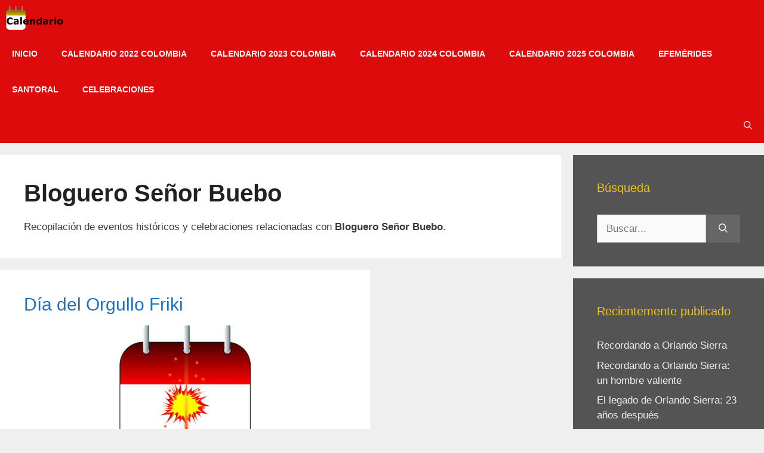

--- FILE ---
content_type: text/html; charset=UTF-8
request_url: https://calendario.website/tag/bloguero-senor-buebo/
body_size: 17497
content:
<!DOCTYPE html>
<html lang="es">
<head><style>img.lazy{min-height:1px}</style><link href="https://calendario.website/wp-content/plugins/w3-total-cache/pub/js/lazyload.min.js" as="script">
	<meta charset="UTF-8">
	<meta name='robots' content='index, follow, max-image-preview:large, max-snippet:-1, max-video-preview:-1' />
	<style>img:is([sizes="auto" i], [sizes^="auto," i]) { contain-intrinsic-size: 3000px 1500px }</style>
	<link rel="preload" href="https://calendario.website/wp-content/uploads/2020/04/Calendario.png" as="image"><link rel="preload" href="https://calendario.website/wp-content/uploads/2018/12/calendar.css?ver=20180829" as="style"><link rel="preload" href="https://www.googletagmanager.com/gtag/js?id=UA-5477010-9" as="script"><link rel="preload" href="https://calendario.website/wp-includes/js/jquery/jquery.min.js?ver=3.7.1" as="script"><meta name="viewport" content="width=device-width, initial-scale=1">
	<!-- This site is optimized with the Yoast SEO plugin v25.4 - https://yoast.com/wordpress/plugins/seo/ -->
	<title>Bloguero Señor Buebo archivos - Calendario 2️⃣0️⃣2️⃣➊</title>
	<link rel="canonical" href="https://calendario.website/tag/bloguero-senor-buebo/" />
	<meta property="og:locale" content="es_ES" />
	<meta property="og:type" content="article" />
	<meta property="og:title" content="Bloguero Señor Buebo archivos - Calendario 2️⃣0️⃣2️⃣➊" />
	<meta property="og:description" content="Recopilación de eventos históricos y celebraciones relacionadas con Bloguero Señor Buebo." />
	<meta property="og:url" content="https://calendario.website/tag/bloguero-senor-buebo/" />
	<meta property="og:site_name" content="Calendario" />
	<meta name="twitter:card" content="summary_large_image" />
	<meta name="twitter:site" content="@CalendarioWebs" />
	<!-- / Yoast SEO plugin. -->


<link rel="alternate" type="application/rss+xml" title="Calendario &raquo; Feed" href="https://calendario.website/feed/" />
<link rel="alternate" type="application/rss+xml" title="Calendario &raquo; Feed de los comentarios" href="https://calendario.website/comments/feed/" />
<link rel="alternate" type="application/rss+xml" title="Calendario &raquo; Etiqueta Bloguero Señor Buebo del feed" href="https://calendario.website/tag/bloguero-senor-buebo/feed/" />
		<!-- This site uses the Google Analytics by ExactMetrics plugin v8.6.2 - Using Analytics tracking - https://www.exactmetrics.com/ -->
		<!-- Nota: ExactMetrics no está actualmente configurado en este sitio. El dueño del sitio necesita identificarse usando su cuenta de Google Analytics en el panel de ajustes de ExactMetrics. -->
					<!-- No tracking code set -->
				<!-- / Google Analytics by ExactMetrics -->
		<script type="5b545432338acdb4c2c91889-text/javascript">
window._wpemojiSettings = {"baseUrl":"https:\/\/s.w.org\/images\/core\/emoji\/16.0.1\/72x72\/","ext":".png","svgUrl":"https:\/\/s.w.org\/images\/core\/emoji\/16.0.1\/svg\/","svgExt":".svg","source":{"concatemoji":"https:\/\/calendario.website\/wp-includes\/js\/wp-emoji-release.min.js?ver=6.8.3"}};
/*! This file is auto-generated */
!function(s,n){var o,i,e;function c(e){try{var t={supportTests:e,timestamp:(new Date).valueOf()};sessionStorage.setItem(o,JSON.stringify(t))}catch(e){}}function p(e,t,n){e.clearRect(0,0,e.canvas.width,e.canvas.height),e.fillText(t,0,0);var t=new Uint32Array(e.getImageData(0,0,e.canvas.width,e.canvas.height).data),a=(e.clearRect(0,0,e.canvas.width,e.canvas.height),e.fillText(n,0,0),new Uint32Array(e.getImageData(0,0,e.canvas.width,e.canvas.height).data));return t.every(function(e,t){return e===a[t]})}function u(e,t){e.clearRect(0,0,e.canvas.width,e.canvas.height),e.fillText(t,0,0);for(var n=e.getImageData(16,16,1,1),a=0;a<n.data.length;a++)if(0!==n.data[a])return!1;return!0}function f(e,t,n,a){switch(t){case"flag":return n(e,"\ud83c\udff3\ufe0f\u200d\u26a7\ufe0f","\ud83c\udff3\ufe0f\u200b\u26a7\ufe0f")?!1:!n(e,"\ud83c\udde8\ud83c\uddf6","\ud83c\udde8\u200b\ud83c\uddf6")&&!n(e,"\ud83c\udff4\udb40\udc67\udb40\udc62\udb40\udc65\udb40\udc6e\udb40\udc67\udb40\udc7f","\ud83c\udff4\u200b\udb40\udc67\u200b\udb40\udc62\u200b\udb40\udc65\u200b\udb40\udc6e\u200b\udb40\udc67\u200b\udb40\udc7f");case"emoji":return!a(e,"\ud83e\udedf")}return!1}function g(e,t,n,a){var r="undefined"!=typeof WorkerGlobalScope&&self instanceof WorkerGlobalScope?new OffscreenCanvas(300,150):s.createElement("canvas"),o=r.getContext("2d",{willReadFrequently:!0}),i=(o.textBaseline="top",o.font="600 32px Arial",{});return e.forEach(function(e){i[e]=t(o,e,n,a)}),i}function t(e){var t=s.createElement("script");t.src=e,t.defer=!0,s.head.appendChild(t)}"undefined"!=typeof Promise&&(o="wpEmojiSettingsSupports",i=["flag","emoji"],n.supports={everything:!0,everythingExceptFlag:!0},e=new Promise(function(e){s.addEventListener("DOMContentLoaded",e,{once:!0})}),new Promise(function(t){var n=function(){try{var e=JSON.parse(sessionStorage.getItem(o));if("object"==typeof e&&"number"==typeof e.timestamp&&(new Date).valueOf()<e.timestamp+604800&&"object"==typeof e.supportTests)return e.supportTests}catch(e){}return null}();if(!n){if("undefined"!=typeof Worker&&"undefined"!=typeof OffscreenCanvas&&"undefined"!=typeof URL&&URL.createObjectURL&&"undefined"!=typeof Blob)try{var e="postMessage("+g.toString()+"("+[JSON.stringify(i),f.toString(),p.toString(),u.toString()].join(",")+"));",a=new Blob([e],{type:"text/javascript"}),r=new Worker(URL.createObjectURL(a),{name:"wpTestEmojiSupports"});return void(r.onmessage=function(e){c(n=e.data),r.terminate(),t(n)})}catch(e){}c(n=g(i,f,p,u))}t(n)}).then(function(e){for(var t in e)n.supports[t]=e[t],n.supports.everything=n.supports.everything&&n.supports[t],"flag"!==t&&(n.supports.everythingExceptFlag=n.supports.everythingExceptFlag&&n.supports[t]);n.supports.everythingExceptFlag=n.supports.everythingExceptFlag&&!n.supports.flag,n.DOMReady=!1,n.readyCallback=function(){n.DOMReady=!0}}).then(function(){return e}).then(function(){var e;n.supports.everything||(n.readyCallback(),(e=n.source||{}).concatemoji?t(e.concatemoji):e.wpemoji&&e.twemoji&&(t(e.twemoji),t(e.wpemoji)))}))}((window,document),window._wpemojiSettings);
</script>
<style id='wp-emoji-styles-inline-css'>

	img.wp-smiley, img.emoji {
		display: inline !important;
		border: none !important;
		box-shadow: none !important;
		height: 1em !important;
		width: 1em !important;
		margin: 0 0.07em !important;
		vertical-align: -0.1em !important;
		background: none !important;
		padding: 0 !important;
	}
</style>
<link rel="stylesheet" href="https://calendario.website/wp-content/cache/minify/a5ff7.css" media="all" />

<style id='classic-theme-styles-inline-css'>
/*! This file is auto-generated */
.wp-block-button__link{color:#fff;background-color:#32373c;border-radius:9999px;box-shadow:none;text-decoration:none;padding:calc(.667em + 2px) calc(1.333em + 2px);font-size:1.125em}.wp-block-file__button{background:#32373c;color:#fff;text-decoration:none}
</style>
<style id='global-styles-inline-css'>
:root{--wp--preset--aspect-ratio--square: 1;--wp--preset--aspect-ratio--4-3: 4/3;--wp--preset--aspect-ratio--3-4: 3/4;--wp--preset--aspect-ratio--3-2: 3/2;--wp--preset--aspect-ratio--2-3: 2/3;--wp--preset--aspect-ratio--16-9: 16/9;--wp--preset--aspect-ratio--9-16: 9/16;--wp--preset--color--black: #000000;--wp--preset--color--cyan-bluish-gray: #abb8c3;--wp--preset--color--white: #ffffff;--wp--preset--color--pale-pink: #f78da7;--wp--preset--color--vivid-red: #cf2e2e;--wp--preset--color--luminous-vivid-orange: #ff6900;--wp--preset--color--luminous-vivid-amber: #fcb900;--wp--preset--color--light-green-cyan: #7bdcb5;--wp--preset--color--vivid-green-cyan: #00d084;--wp--preset--color--pale-cyan-blue: #8ed1fc;--wp--preset--color--vivid-cyan-blue: #0693e3;--wp--preset--color--vivid-purple: #9b51e0;--wp--preset--color--contrast: var(--contrast);--wp--preset--color--contrast-2: var(--contrast-2);--wp--preset--color--contrast-3: var(--contrast-3);--wp--preset--color--base: var(--base);--wp--preset--color--base-2: var(--base-2);--wp--preset--color--base-3: var(--base-3);--wp--preset--color--accent: var(--accent);--wp--preset--gradient--vivid-cyan-blue-to-vivid-purple: linear-gradient(135deg,rgba(6,147,227,1) 0%,rgb(155,81,224) 100%);--wp--preset--gradient--light-green-cyan-to-vivid-green-cyan: linear-gradient(135deg,rgb(122,220,180) 0%,rgb(0,208,130) 100%);--wp--preset--gradient--luminous-vivid-amber-to-luminous-vivid-orange: linear-gradient(135deg,rgba(252,185,0,1) 0%,rgba(255,105,0,1) 100%);--wp--preset--gradient--luminous-vivid-orange-to-vivid-red: linear-gradient(135deg,rgba(255,105,0,1) 0%,rgb(207,46,46) 100%);--wp--preset--gradient--very-light-gray-to-cyan-bluish-gray: linear-gradient(135deg,rgb(238,238,238) 0%,rgb(169,184,195) 100%);--wp--preset--gradient--cool-to-warm-spectrum: linear-gradient(135deg,rgb(74,234,220) 0%,rgb(151,120,209) 20%,rgb(207,42,186) 40%,rgb(238,44,130) 60%,rgb(251,105,98) 80%,rgb(254,248,76) 100%);--wp--preset--gradient--blush-light-purple: linear-gradient(135deg,rgb(255,206,236) 0%,rgb(152,150,240) 100%);--wp--preset--gradient--blush-bordeaux: linear-gradient(135deg,rgb(254,205,165) 0%,rgb(254,45,45) 50%,rgb(107,0,62) 100%);--wp--preset--gradient--luminous-dusk: linear-gradient(135deg,rgb(255,203,112) 0%,rgb(199,81,192) 50%,rgb(65,88,208) 100%);--wp--preset--gradient--pale-ocean: linear-gradient(135deg,rgb(255,245,203) 0%,rgb(182,227,212) 50%,rgb(51,167,181) 100%);--wp--preset--gradient--electric-grass: linear-gradient(135deg,rgb(202,248,128) 0%,rgb(113,206,126) 100%);--wp--preset--gradient--midnight: linear-gradient(135deg,rgb(2,3,129) 0%,rgb(40,116,252) 100%);--wp--preset--font-size--small: 13px;--wp--preset--font-size--medium: 20px;--wp--preset--font-size--large: 36px;--wp--preset--font-size--x-large: 42px;--wp--preset--spacing--20: 0.44rem;--wp--preset--spacing--30: 0.67rem;--wp--preset--spacing--40: 1rem;--wp--preset--spacing--50: 1.5rem;--wp--preset--spacing--60: 2.25rem;--wp--preset--spacing--70: 3.38rem;--wp--preset--spacing--80: 5.06rem;--wp--preset--shadow--natural: 6px 6px 9px rgba(0, 0, 0, 0.2);--wp--preset--shadow--deep: 12px 12px 50px rgba(0, 0, 0, 0.4);--wp--preset--shadow--sharp: 6px 6px 0px rgba(0, 0, 0, 0.2);--wp--preset--shadow--outlined: 6px 6px 0px -3px rgba(255, 255, 255, 1), 6px 6px rgba(0, 0, 0, 1);--wp--preset--shadow--crisp: 6px 6px 0px rgba(0, 0, 0, 1);}:where(.is-layout-flex){gap: 0.5em;}:where(.is-layout-grid){gap: 0.5em;}body .is-layout-flex{display: flex;}.is-layout-flex{flex-wrap: wrap;align-items: center;}.is-layout-flex > :is(*, div){margin: 0;}body .is-layout-grid{display: grid;}.is-layout-grid > :is(*, div){margin: 0;}:where(.wp-block-columns.is-layout-flex){gap: 2em;}:where(.wp-block-columns.is-layout-grid){gap: 2em;}:where(.wp-block-post-template.is-layout-flex){gap: 1.25em;}:where(.wp-block-post-template.is-layout-grid){gap: 1.25em;}.has-black-color{color: var(--wp--preset--color--black) !important;}.has-cyan-bluish-gray-color{color: var(--wp--preset--color--cyan-bluish-gray) !important;}.has-white-color{color: var(--wp--preset--color--white) !important;}.has-pale-pink-color{color: var(--wp--preset--color--pale-pink) !important;}.has-vivid-red-color{color: var(--wp--preset--color--vivid-red) !important;}.has-luminous-vivid-orange-color{color: var(--wp--preset--color--luminous-vivid-orange) !important;}.has-luminous-vivid-amber-color{color: var(--wp--preset--color--luminous-vivid-amber) !important;}.has-light-green-cyan-color{color: var(--wp--preset--color--light-green-cyan) !important;}.has-vivid-green-cyan-color{color: var(--wp--preset--color--vivid-green-cyan) !important;}.has-pale-cyan-blue-color{color: var(--wp--preset--color--pale-cyan-blue) !important;}.has-vivid-cyan-blue-color{color: var(--wp--preset--color--vivid-cyan-blue) !important;}.has-vivid-purple-color{color: var(--wp--preset--color--vivid-purple) !important;}.has-black-background-color{background-color: var(--wp--preset--color--black) !important;}.has-cyan-bluish-gray-background-color{background-color: var(--wp--preset--color--cyan-bluish-gray) !important;}.has-white-background-color{background-color: var(--wp--preset--color--white) !important;}.has-pale-pink-background-color{background-color: var(--wp--preset--color--pale-pink) !important;}.has-vivid-red-background-color{background-color: var(--wp--preset--color--vivid-red) !important;}.has-luminous-vivid-orange-background-color{background-color: var(--wp--preset--color--luminous-vivid-orange) !important;}.has-luminous-vivid-amber-background-color{background-color: var(--wp--preset--color--luminous-vivid-amber) !important;}.has-light-green-cyan-background-color{background-color: var(--wp--preset--color--light-green-cyan) !important;}.has-vivid-green-cyan-background-color{background-color: var(--wp--preset--color--vivid-green-cyan) !important;}.has-pale-cyan-blue-background-color{background-color: var(--wp--preset--color--pale-cyan-blue) !important;}.has-vivid-cyan-blue-background-color{background-color: var(--wp--preset--color--vivid-cyan-blue) !important;}.has-vivid-purple-background-color{background-color: var(--wp--preset--color--vivid-purple) !important;}.has-black-border-color{border-color: var(--wp--preset--color--black) !important;}.has-cyan-bluish-gray-border-color{border-color: var(--wp--preset--color--cyan-bluish-gray) !important;}.has-white-border-color{border-color: var(--wp--preset--color--white) !important;}.has-pale-pink-border-color{border-color: var(--wp--preset--color--pale-pink) !important;}.has-vivid-red-border-color{border-color: var(--wp--preset--color--vivid-red) !important;}.has-luminous-vivid-orange-border-color{border-color: var(--wp--preset--color--luminous-vivid-orange) !important;}.has-luminous-vivid-amber-border-color{border-color: var(--wp--preset--color--luminous-vivid-amber) !important;}.has-light-green-cyan-border-color{border-color: var(--wp--preset--color--light-green-cyan) !important;}.has-vivid-green-cyan-border-color{border-color: var(--wp--preset--color--vivid-green-cyan) !important;}.has-pale-cyan-blue-border-color{border-color: var(--wp--preset--color--pale-cyan-blue) !important;}.has-vivid-cyan-blue-border-color{border-color: var(--wp--preset--color--vivid-cyan-blue) !important;}.has-vivid-purple-border-color{border-color: var(--wp--preset--color--vivid-purple) !important;}.has-vivid-cyan-blue-to-vivid-purple-gradient-background{background: var(--wp--preset--gradient--vivid-cyan-blue-to-vivid-purple) !important;}.has-light-green-cyan-to-vivid-green-cyan-gradient-background{background: var(--wp--preset--gradient--light-green-cyan-to-vivid-green-cyan) !important;}.has-luminous-vivid-amber-to-luminous-vivid-orange-gradient-background{background: var(--wp--preset--gradient--luminous-vivid-amber-to-luminous-vivid-orange) !important;}.has-luminous-vivid-orange-to-vivid-red-gradient-background{background: var(--wp--preset--gradient--luminous-vivid-orange-to-vivid-red) !important;}.has-very-light-gray-to-cyan-bluish-gray-gradient-background{background: var(--wp--preset--gradient--very-light-gray-to-cyan-bluish-gray) !important;}.has-cool-to-warm-spectrum-gradient-background{background: var(--wp--preset--gradient--cool-to-warm-spectrum) !important;}.has-blush-light-purple-gradient-background{background: var(--wp--preset--gradient--blush-light-purple) !important;}.has-blush-bordeaux-gradient-background{background: var(--wp--preset--gradient--blush-bordeaux) !important;}.has-luminous-dusk-gradient-background{background: var(--wp--preset--gradient--luminous-dusk) !important;}.has-pale-ocean-gradient-background{background: var(--wp--preset--gradient--pale-ocean) !important;}.has-electric-grass-gradient-background{background: var(--wp--preset--gradient--electric-grass) !important;}.has-midnight-gradient-background{background: var(--wp--preset--gradient--midnight) !important;}.has-small-font-size{font-size: var(--wp--preset--font-size--small) !important;}.has-medium-font-size{font-size: var(--wp--preset--font-size--medium) !important;}.has-large-font-size{font-size: var(--wp--preset--font-size--large) !important;}.has-x-large-font-size{font-size: var(--wp--preset--font-size--x-large) !important;}
:where(.wp-block-post-template.is-layout-flex){gap: 1.25em;}:where(.wp-block-post-template.is-layout-grid){gap: 1.25em;}
:where(.wp-block-columns.is-layout-flex){gap: 2em;}:where(.wp-block-columns.is-layout-grid){gap: 2em;}
:root :where(.wp-block-pullquote){font-size: 1.5em;line-height: 1.6;}
</style>
<style id='criticalcss-post_tag-inline-css'>
img.lazy{min-height:1px}:root{--wp--preset--font-size--normal:16px;--wp--preset--font-size--huge:42px;--contrast:#222222;--contrast-2:#575760;--contrast-3:#b2b2be;--base:#f0f0f0;--base-2:#f7f8f9;--base-3:#ffffff;--accent:#1e73be}body{--wp--preset--color--black:#000000;--wp--preset--color--cyan-bluish-gray:#abb8c3;--wp--preset--color--white:#ffffff;--wp--preset--color--pale-pink:#f78da7;--wp--preset--color--vivid-red:#cf2e2e;--wp--preset--color--luminous-vivid-orange:#ff6900;--wp--preset--color--luminous-vivid-amber:#fcb900;--wp--preset--color--light-green-cyan:#7bdcb5;--wp--preset--color--vivid-green-cyan:#00d084;--wp--preset--color--pale-cyan-blue:#8ed1fc;--wp--preset--color--vivid-cyan-blue:#0693e3;--wp--preset--color--vivid-purple:#9b51e0;--wp--preset--color--contrast:var(--contrast);--wp--preset--color--contrast-2:var(--contrast-2);--wp--preset--color--contrast-3:var(--contrast-3);--wp--preset--color--base:var(--base);--wp--preset--color--base-2:var(--base-2);--wp--preset--color--base-3:var(--base-3);--wp--preset--color--accent:var(--accent);--wp--preset--gradient--vivid-cyan-blue-to-vivid-purple:linear-gradient(135deg,rgba(6,147,227,1) 0%,rgb(155,81,224) 100%);--wp--preset--gradient--light-green-cyan-to-vivid-green-cyan:linear-gradient(135deg,rgb(122,220,180) 0%,rgb(0,208,130) 100%);--wp--preset--gradient--luminous-vivid-amber-to-luminous-vivid-orange:linear-gradient(135deg,rgba(252,185,0,1) 0%,rgba(255,105,0,1) 100%);--wp--preset--gradient--luminous-vivid-orange-to-vivid-red:linear-gradient(135deg,rgba(255,105,0,1) 0%,rgb(207,46,46) 100%);--wp--preset--gradient--very-light-gray-to-cyan-bluish-gray:linear-gradient(135deg,rgb(238,238,238) 0%,rgb(169,184,195) 100%);--wp--preset--gradient--cool-to-warm-spectrum:linear-gradient(135deg,rgb(74,234,220) 0%,rgb(151,120,209) 20%,rgb(207,42,186) 40%,rgb(238,44,130) 60%,rgb(251,105,98) 80%,rgb(254,248,76) 100%);--wp--preset--gradient--blush-light-purple:linear-gradient(135deg,rgb(255,206,236) 0%,rgb(152,150,240) 100%);--wp--preset--gradient--blush-bordeaux:linear-gradient(135deg,rgb(254,205,165) 0%,rgb(254,45,45) 50%,rgb(107,0,62) 100%);--wp--preset--gradient--luminous-dusk:linear-gradient(135deg,rgb(255,203,112) 0%,rgb(199,81,192) 50%,rgb(65,88,208) 100%);--wp--preset--gradient--pale-ocean:linear-gradient(135deg,rgb(255,245,203) 0%,rgb(182,227,212) 50%,rgb(51,167,181) 100%);--wp--preset--gradient--electric-grass:linear-gradient(135deg,rgb(202,248,128) 0%,rgb(113,206,126) 100%);--wp--preset--gradient--midnight:linear-gradient(135deg,rgb(2,3,129) 0%,rgb(40,116,252) 100%);--wp--preset--duotone--dark-grayscale:url('#wp-duotone-dark-grayscale');--wp--preset--duotone--grayscale:url('#wp-duotone-grayscale');--wp--preset--duotone--purple-yellow:url('#wp-duotone-purple-yellow');--wp--preset--duotone--blue-red:url('#wp-duotone-blue-red');--wp--preset--duotone--midnight:url('#wp-duotone-midnight');--wp--preset--duotone--magenta-yellow:url('#wp-duotone-magenta-yellow');--wp--preset--duotone--purple-green:url('#wp-duotone-purple-green');--wp--preset--duotone--blue-orange:url('#wp-duotone-blue-orange');--wp--preset--font-size--small:13px;--wp--preset--font-size--medium:20px;--wp--preset--font-size--large:36px;--wp--preset--font-size--x-large:42px;background-color:#efefef;color:#3a3a3a;line-height:1.5}body,h1,h2,html,li,p,ul{margin:0;padding:0;border:0}html{font-family:sans-serif;-webkit-text-size-adjust:100%;-ms-text-size-adjust:100%;-webkit-font-smoothing:antialiased;-moz-osx-font-smoothing:grayscale;box-sizing:border-box}main{display:block}*,::after,::before{box-sizing:inherit}button,input{margin:0}[type=search]{-webkit-appearance:textfield;outline-offset:-2px}[type=search]::-webkit-search-decoration{-webkit-appearance:none}::-moz-focus-inner{border-style:none;padding:0}:-moz-focusring{outline:ButtonText dotted 1px}body,button,input{font-family:-apple-system,system-ui,BlinkMacSystemFont,"Segoe UI",Helvetica,Arial,sans-serif,"Apple Color Emoji","Segoe UI Emoji","Segoe UI Symbol";font-weight:400;text-transform:none;font-size:17px;line-height:1.5}p{margin-bottom:1.5em}h1,h2{font-family:inherit;font-style:inherit}h1{margin-bottom:20px;line-height:1.2em;text-transform:none;font-weight:700;font-size:40px;color:#222}ul{box-sizing:border-box;margin:0 0 1.5em 3em;list-style:disc}b,strong{font-weight:700}img{height:auto;max-width:100%}button{background:#666;border:1px solid transparent;-webkit-appearance:button;padding:10px 20px;color:#fff}input[type=search]{border:1px solid;border-radius:0;padding:10px 15px;max-width:100%}a{text-decoration:none;color:#1e73be}.screen-reader-text{-webkit-clip-path:inset(50%);clip-path:inset(50%);word-wrap:normal!important;border:0;clip:rect(1px,1px,1px,1px);-webkit-clip-path:inset(50%);clip-path:inset(50%);height:1px;margin:-1px;overflow:hidden;padding:0;position:absolute!important;width:1px;word-wrap:normal!important}.main-navigation{z-index:100;padding:0;clear:both;display:block;background-color:#dd0b0b}.main-navigation a{display:block;text-decoration:none;text-transform:none}.main-navigation ul{list-style:none;margin:0;padding-left:0}.main-navigation .main-nav ul li a{padding-left:20px;padding-right:20px;line-height:60px}.inside-navigation{position:relative}.main-navigation .inside-navigation{display:flex;align-items:center;flex-wrap:wrap;justify-content:space-between}.main-navigation .main-nav>ul{display:flex;flex-wrap:wrap;align-items:center}.main-navigation li{position:relative}.main-navigation .menu-bar-items{display:flex;align-items:center;font-size:14px}.main-navigation .menu-bar-items a{color:inherit}.main-navigation .menu-bar-item{position:relative}.main-navigation .menu-bar-item.search-item{z-index:20}.main-navigation .menu-bar-item>a{padding-left:20px;padding-right:20px;line-height:60px}.nav-align-right .inside-navigation{justify-content:flex-end}.paging-navigation .nav-previous{display:none}.site-logo{display:inline-block;max-width:100%}.entry-header,.site-content{word-wrap:break-word}.entry-title,.page-header>:last-child{margin-bottom:0}.entry-meta{font-size:85%;margin-top:.5em;line-height:1.5}.cat-links{display:block}.entry-summary>p:last-child,.taxonomy-description p:last-child{margin-bottom:0}.widget-area .widget{padding:40px}.sidebar .widget :last-child{margin-bottom:0}.widget-title{margin-bottom:30px;font-size:20px;line-height:1.5;font-weight:400;text-transform:none}.widget ul{margin:0}.widget .search-field{width:100%}.widget .search-form{display:flex}.widget .search-form button.search-submit{font-size:15px}.widget ul li{list-style-type:none;position:relative;margin-bottom:.5em}.site-content{display:flex}.grid-container{margin-left:auto;margin-right:auto;max-width:1375px}.page-header,.sidebar .widget,.site-main>*{margin-bottom:20px}.separate-containers .inside-article,.separate-containers .page-header{padding:40px;background-color:#fff}.separate-containers .site-main{margin:20px}.separate-containers.right-sidebar .site-main{margin-left:0}.separate-containers .inside-right-sidebar{margin-top:20px;margin-bottom:20px}.separate-containers .site-main>:last-child{margin-bottom:0}.gp-icon{display:inline-flex;align-self:center}.gp-icon svg{height:1em;width:1em;top:.125em;position:relative;fill:currentColor}.icon-menu-bars svg:nth-child(2),.icon-search svg:nth-child(2){display:none}.entry-meta .gp-icon{margin-right:.6em;opacity:.7}.container.grid-container{width:auto}.menu-toggle{display:none;padding:0 20px;line-height:60px;margin:0;text-transform:none}.menu-toggle .mobile-menu{padding-left:3px}.menu-toggle .gp-icon+.mobile-menu{padding-left:9px}button.menu-toggle{background-color:transparent;flex-grow:1;border:0;text-align:center}.has-menu-bar-items button.menu-toggle{flex-grow:0}@media (max-width:768px){.site-content{flex-direction:column}.container .site-content .content-area{width:auto}.is-right-sidebar.sidebar{width:auto;order:initial}#main{margin-left:0;margin-right:0}body:not(.no-sidebar) #main{margin-bottom:0}.entry-meta{font-size:inherit}.entry-meta a{line-height:1.8em}.main-navigation .menu-toggle{display:block}.main-navigation ul,.main-navigation:not(.slideout-navigation):not(.toggled) .main-nav>ul{display:none}.nav-align-right .inside-navigation{justify-content:space-between}}.generate-columns{margin-bottom:20px;padding-left:20px;box-sizing:border-box}.generate-columns-container{margin-left:-20px}.page-header{margin-bottom:20px;margin-left:20px}.is-right-sidebar{width:25%}.site-content .content-area{width:75%}.navigation-search{position:absolute;left:-99999px;visibility:hidden;z-index:20;width:100%;top:0;opacity:0}.navigation-search input[type=search]{outline:0;border:0;vertical-align:bottom;line-height:1;opacity:.9;width:100%;z-index:20;border-radius:0;-webkit-appearance:none;height:60px;color:#fff;background-color:#3f3f3f}.navigation-search input::-ms-clear{display:none;width:0;height:0}.navigation-search input::-ms-reveal{display:none;width:0;height:0}.navigation-search input::-webkit-search-cancel-button,.navigation-search input::-webkit-search-decoration,.navigation-search input::-webkit-search-results-button,.navigation-search input::-webkit-search-results-decoration{display:none}body,button,input{font-family:Helvetica}.main-navigation a,.menu-toggle{font-weight:700;text-transform:uppercase;font-size:14px}h2{margin-bottom:20px;line-height:1.2em;text-transform:none;font-weight:300;font-size:30px}.main-navigation .main-nav ul li a,.main-navigation .menu-bar-items,.main-navigation .menu-toggle{color:#fff}.entry-meta,.entry-meta a{color:#595959}.sidebar .widget{font-size:17px;color:#efefef;background-color:#545454}.sidebar .widget a{color:#efefef}.sidebar .widget .widget-title{color:#f1c40f}input[type=search]{color:#666;background-color:#fafafa;border-color:#ccc}@media (max-width:768px){h1{font-size:31px}h2{font-size:25px}.separate-containers .inside-article,.separate-containers .page-header{padding:30px}}.entry-summary:not(:first-child),.post-image:not(:first-child),footer.entry-meta{margin-top:1em}.post-image-aligned-center .post-image{text-align:center}.masonry-enabled .page-header{position:relative!important}.separate-containers .site-main>.generate-columns-container{margin-bottom:0}.masonry-container.are-images-unloaded{opacity:0}.generate-columns .inside-article{height:100%;box-sizing:border-box}.generate-columns-container .page-header{flex:1 1 100%;clear:both}.generate-columns.grid-33,.grid-sizer.grid-33{width:33.3333%}.generate-columns.grid-66{width:66.66667%}@media (min-width:768px) and (max-width:1024px){.generate-columns.tablet-grid-50,.grid-sizer.tablet-grid-50{width:50%}}@media (max-width:767px){.generate-columns-activated .generate-columns-container{margin-left:0;margin-right:0}.generate-columns-container .generate-columns,.generate-columns-container>*{padding-left:0}.generate-columns-container .page-header{margin-left:0}.generate-columns.mobile-grid-100,.grid-sizer.mobile-grid-100{width:100%}}.navigation-branding{display:flex;align-items:center;order:0;margin-right:10px}.navigation-branding img{position:relative;padding:10px 0;display:block;height:60px;width:auto}.main-navigation .menu-toggle{flex-grow:1;width:auto}.main-navigation.has-branding .menu-toggle{flex-grow:0;padding-right:20px;order:2}.nav-align-right .navigation-branding{margin-right:auto}@media (max-width:1385px){#site-navigation .navigation-branding{margin-left:10px}}@media (max-width:768px){.navigation-branding{margin-right:auto;margin-left:10px}}::-webkit-scrollbar{width:20px}::-webkit-scrollbar-track{background:#e6dcdc}::-webkit-scrollbar-thumb{background:#dd0b0b}

</style>
<link rel="stylesheet" href="https://calendario.website/wp-content/cache/minify/4fcd8.css" media="all" />

<style id='generate-style-inline-css'>
.page-header {margin-bottom: 20px;margin-left: 20px}.resize-featured-image .post-image img {width: 220px;height: 250px;-o-object-fit: cover;object-fit: cover;}
.generate-columns {margin-bottom: 20px;padding-left: 20px;}.generate-columns-container {margin-left: -20px;}.page-header {margin-bottom: 20px;margin-left: 20px}.generate-columns-container > .paging-navigation {margin-left: 20px;}
.is-right-sidebar{width:25%;}.is-left-sidebar{width:15%;}.site-content .content-area{width:75%;}@media (max-width: 768px){.main-navigation .menu-toggle,.sidebar-nav-mobile:not(#sticky-placeholder){display:block;}.main-navigation ul,.gen-sidebar-nav,.main-navigation:not(.slideout-navigation):not(.toggled) .main-nav > ul,.has-inline-mobile-toggle #site-navigation .inside-navigation > *:not(.navigation-search):not(.main-nav){display:none;}.nav-align-right .inside-navigation,.nav-align-center .inside-navigation{justify-content:space-between;}}
.dynamic-author-image-rounded{border-radius:100%;}.dynamic-featured-image, .dynamic-author-image{vertical-align:middle;}.one-container.blog .dynamic-content-template:not(:last-child), .one-container.archive .dynamic-content-template:not(:last-child){padding-bottom:0px;}.dynamic-entry-excerpt > p:last-child{margin-bottom:0px;}
</style>
<link rel="stylesheet" href="https://calendario.website/wp-content/cache/minify/8eb4f.css" media="all" />




<style id='generate-navigation-branding-inline-css'>
.main-navigation.has-branding.grid-container .navigation-branding, .main-navigation.has-branding:not(.grid-container) .inside-navigation:not(.grid-container) .navigation-branding{margin-left:10px;}.main-navigation .sticky-navigation-logo, .main-navigation.navigation-stick .site-logo:not(.mobile-header-logo){display:none;}.main-navigation.navigation-stick .sticky-navigation-logo{display:block;}.navigation-branding img, .site-logo.mobile-header-logo img{height:60px;width:auto;}.navigation-branding .main-title{line-height:60px;}@media (max-width: 1385px){#site-navigation .navigation-branding, #sticky-navigation .navigation-branding{margin-left:10px;}}@media (max-width: 768px){.main-navigation.has-branding.nav-align-center .menu-bar-items, .main-navigation.has-sticky-branding.navigation-stick.nav-align-center .menu-bar-items{margin-left:auto;}.navigation-branding{margin-right:auto;margin-left:10px;}.navigation-branding .main-title, .mobile-header-navigation .site-logo{margin-left:10px;}}
</style>
<script async src="https://calendario.website/wp-includes/js/jquery/jquery.min.js?ver=3.7.1" type="5b545432338acdb4c2c91889-text/javascript"></script><link rel="https://api.w.org/" href="https://calendario.website/wp-json/" /><link rel="alternate" title="JSON" type="application/json" href="https://calendario.website/wp-json/wp/v2/tags/2925" /><link rel="EditURI" type="application/rsd+xml" title="RSD" href="https://calendario.website/xmlrpc.php?rsd" />
<meta name="generator" content="WordPress 6.8.3" />


<script type="application/ld+json" class="saswp-schema-markup-output">
[{"@context":"https:\/\/schema.org\/","@type":"BreadcrumbList","@id":"https:\/\/calendario.website\/tag\/bloguero-senor-buebo\/#breadcrumb","itemListElement":[{"@type":"ListItem","position":1,"item":{"@id":"https:\/\/calendario.website","name":"Calendario"}},{"@type":"ListItem","position":2,"item":{"@id":"https:\/\/calendario.website\/tag\/bloguero-senor-buebo\/","name":"Bloguero Se\u00f1or Buebo"}}]}]
</script>

      <meta name="onesignal" content="wordpress-plugin"/>
            <script type="5b545432338acdb4c2c91889-text/javascript">

      window.OneSignalDeferred = window.OneSignalDeferred || [];

      OneSignalDeferred.push(function(OneSignal) {
        var oneSignal_options = {};
        window._oneSignalInitOptions = oneSignal_options;

        oneSignal_options['serviceWorkerParam'] = { scope: '/' };
oneSignal_options['serviceWorkerPath'] = 'OneSignalSDKWorker.js.php';

        OneSignal.Notifications.setDefaultUrl("https://calendario.website");

        oneSignal_options['wordpress'] = true;
oneSignal_options['appId'] = '11d84f86-26d8-4fbd-88ea-a758511dde55';
oneSignal_options['allowLocalhostAsSecureOrigin'] = true;
oneSignal_options['welcomeNotification'] = { };
oneSignal_options['welcomeNotification']['title'] = "Bienvenido a Calendario";
oneSignal_options['welcomeNotification']['message'] = "Recibirás buena información!";
oneSignal_options['welcomeNotification']['url'] = "https://calendario.website/";
oneSignal_options['path'] = "https://calendario.website/wp-content/plugins/onesignal-free-web-push-notifications/sdk_files/";
oneSignal_options['safari_web_id'] = "web.onesignal.auto.5a2165c8-9d94-4308-bfd9-99a8484077b6";
oneSignal_options['promptOptions'] = { };
oneSignal_options['promptOptions']['actionMessage'] = "Deseas recibir Novedades y Promociones del Calendario?";
oneSignal_options['promptOptions']['acceptButtonText'] = "Si Quiero";
oneSignal_options['promptOptions']['cancelButtonText'] = "Perdérmelas";
oneSignal_options['promptOptions']['siteName'] = "https://calendario.website/";
oneSignal_options['promptOptions']['autoAcceptTitle'] = "Quiero recibir Novedades y Promociones del Calendario?";
oneSignal_options['notifyButton'] = { };
oneSignal_options['notifyButton']['enable'] = true;
oneSignal_options['notifyButton']['position'] = 'bottom-right';
oneSignal_options['notifyButton']['theme'] = 'default';
oneSignal_options['notifyButton']['size'] = 'large';
oneSignal_options['notifyButton']['showCredit'] = true;
oneSignal_options['notifyButton']['text'] = {};
oneSignal_options['notifyButton']['text']['tip.state.unsubscribed'] = 'Recibir novedades y Promociones';
oneSignal_options['notifyButton']['text']['tip.state.subscribed'] = 'Estas suscrito a novedades y promociones';
oneSignal_options['notifyButton']['text']['tip.state.blocked'] = 'Te perderás cosas geniales';
oneSignal_options['notifyButton']['text']['message.action.subscribed'] = 'Listo, recibirás nuestras notificaciones';
oneSignal_options['notifyButton']['text']['message.action.resubscribed'] = 'Listo, otra vez recibirás nuestras notificaciones';
oneSignal_options['notifyButton']['text']['message.action.unsubscribed'] = 'Ya no recibirás novedades y Promociones';
oneSignal_options['notifyButton']['text']['dialog.main.title'] = 'Novedades y Promociones de Calendario';
oneSignal_options['notifyButton']['text']['dialog.main.button.subscribe'] = 'La quiero!';
oneSignal_options['notifyButton']['text']['dialog.main.button.unsubscribe'] = 'Perderme esto :-(';
oneSignal_options['notifyButton']['text']['dialog.blocked.title'] = 'Vas a perder esta Información?';
oneSignal_options['notifyButton']['text']['dialog.blocked.message'] = 'Sigue estas instrucciones para permitir Novedades y Promociones';
              OneSignal.init(window._oneSignalInitOptions);
              OneSignal.Slidedown.promptPush()      });

      function documentInitOneSignal() {
        var oneSignal_elements = document.getElementsByClassName("OneSignal-prompt");

        var oneSignalLinkClickHandler = function(event) { OneSignal.Notifications.requestPermission(); event.preventDefault(); };        for(var i = 0; i < oneSignal_elements.length; i++)
          oneSignal_elements[i].addEventListener('click', oneSignalLinkClickHandler, false);
      }

      if (document.readyState === 'complete') {
           documentInitOneSignal();
      }
      else {
           window.addEventListener("load", function(event){
               documentInitOneSignal();
          });
      }
    </script>

<style type="text/css"></style>
<link rel="amphtml" href="https://calendario.website/tag/bloguero-senor-buebo/?amp"><style>
.synved-social-resolution-single {
display: inline-block;
}
.synved-social-resolution-normal {
display: inline-block;
}
.synved-social-resolution-hidef {
display: none;
}

@media only screen and (min--moz-device-pixel-ratio: 2),
only screen and (-o-min-device-pixel-ratio: 2/1),
only screen and (-webkit-min-device-pixel-ratio: 2),
only screen and (min-device-pixel-ratio: 2),
only screen and (min-resolution: 2dppx),
only screen and (min-resolution: 192dpi) {
	.synved-social-resolution-normal {
	display: none;
	}
	.synved-social-resolution-hidef {
	display: inline-block;
	}
}
</style><link rel="icon" href="https://calendario.website/wp-content/uploads/2020/04/cropped-calendario-celebraciones-32x32.png" sizes="32x32" />
<link rel="icon" href="https://calendario.website/wp-content/uploads/2020/04/cropped-calendario-celebraciones-192x192.png" sizes="192x192" />
<link rel="apple-touch-icon" href="https://calendario.website/wp-content/uploads/2020/04/cropped-calendario-celebraciones-180x180.png" />
<meta name="msapplication-TileImage" content="https://calendario.website/wp-content/uploads/2020/04/cropped-calendario-celebraciones-270x270.png" />
		<style id="wp-custom-css">
			.headerbox-row {
	border: red;
	border-style: solid;
	border-left-style: solid;
	margin-left: 8%;
	margin-right: 8%;
	border-radius: 13px;
}

.headerbox-media {
	border-radius: 13px;
}

.headerbox-mediatumb {
	border-radius: 25px;
	width: 10%;
	padding-left: 5px;
	padding-right: 5px;
	padding-top: 5px;
	padding-bottom: 5px;
}

.headerbox-img {
	width: 50px;
}

.headerbox-mediabody {
	font-family: 'Helvetica';
	font-weight: normal;
	font-size: 25px;
	color: #555555;
	padding-top: 20px;
	padding-left: 10px;
}
::-webkit-scrollbar {
  width: 20px;
}

/* Track*/
::-webkit-scrollbar-track {
  background: #e6dcdc; 
}
  
/* Handle */
::-webkit-scrollbar-thumb {
  background: #dd0b0b; 
}

/* Handle on hover
::-webkit-scrollbar-thumb:hover {
  background: red; 
}
 */
.container_root {
    max-height: 500px;
    overflow-y: scroll;
}
h2.efeheader {
    background: #3f3f3f;
    color: white;
}



div.colum-customst{
	border-right: #3f3f3f;
    border-left: #3f3f3f;
    border-bottom: #3f3f3f;
    border-style: groove;
    border-radius: 0px 0px 6px 27px;
    border-width: 1px;
}
hr.efeseparator {
    background: #f1c40f;
}

div.container-customst{
	padding-left: 3%;
    padding-right: 3%;
}		</style>
		</head>

<body class="archive tag tag-bloguero-senor-buebo tag-2925 wp-custom-logo wp-embed-responsive wp-theme-generatepress post-image-below-header post-image-aligned-center masonry-enabled generate-columns-activated sticky-menu-slide right-sidebar nav-below-header separate-containers nav-search-enabled header-aligned-left dropdown-hover" itemtype="https://schema.org/Blog" itemscope>
	<a class="screen-reader-text skip-link" href="#content" title="Saltar al contenido">Saltar al contenido</a>		<nav class="has-branding has-sticky-branding main-navigation nav-align-right has-menu-bar-items sub-menu-right" id="site-navigation" aria-label="Principal"  itemtype="https://schema.org/SiteNavigationElement" itemscope>
			<div class="inside-navigation grid-container">
				<div class="navigation-branding"><div class="site-logo">
						<a href="https://calendario.website/" title="Calendario" rel="home">
							<img  class="header-image is-logo-image lazy" alt="Calendario" src="data:image/svg+xml,%3Csvg%20xmlns='http://www.w3.org/2000/svg'%20viewBox='0%200%20618%20239'%3E%3C/svg%3E" data-src="https://calendario.website/wp-content/uploads/2020/04/cropped-Calendario.png" title="Calendario" data-srcset="https://calendario.website/wp-content/uploads/2020/04/cropped-Calendario.png 1x, https://calendario.website/wp-content/uploads/2020/04/Calendario.png 2x" width="618" height="239" />
						</a>
					</div></div><form method="get" class="search-form navigation-search" action="https://calendario.website/">
					<input type="search" class="search-field" value="" name="s" title="Buscar" />
				</form>				<button class="menu-toggle" aria-controls="primary-menu" aria-expanded="false">
					<span class="gp-icon icon-menu-bars"><svg viewBox="0 0 512 512" aria-hidden="true" xmlns="http://www.w3.org/2000/svg" width="1em" height="1em"><path d="M0 96c0-13.255 10.745-24 24-24h464c13.255 0 24 10.745 24 24s-10.745 24-24 24H24c-13.255 0-24-10.745-24-24zm0 160c0-13.255 10.745-24 24-24h464c13.255 0 24 10.745 24 24s-10.745 24-24 24H24c-13.255 0-24-10.745-24-24zm0 160c0-13.255 10.745-24 24-24h464c13.255 0 24 10.745 24 24s-10.745 24-24 24H24c-13.255 0-24-10.745-24-24z" /></svg><svg viewBox="0 0 512 512" aria-hidden="true" xmlns="http://www.w3.org/2000/svg" width="1em" height="1em"><path d="M71.029 71.029c9.373-9.372 24.569-9.372 33.942 0L256 222.059l151.029-151.03c9.373-9.372 24.569-9.372 33.942 0 9.372 9.373 9.372 24.569 0 33.942L289.941 256l151.03 151.029c9.372 9.373 9.372 24.569 0 33.942-9.373 9.372-24.569 9.372-33.942 0L256 289.941l-151.029 151.03c-9.373 9.372-24.569 9.372-33.942 0-9.372-9.373-9.372-24.569 0-33.942L222.059 256 71.029 104.971c-9.372-9.373-9.372-24.569 0-33.942z" /></svg></span><span class="mobile-menu">Menú</span>				</button>
				<div id="primary-menu" class="main-nav"><ul id="menu-menu-superior" class=" menu sf-menu"><li id="menu-item-19" class="menu-item menu-item-type-custom menu-item-object-custom menu-item-home menu-item-19"><a href="https://calendario.website/">Inicio</a></li>
<li id="menu-item-4582" class="menu-item menu-item-type-post_type menu-item-object-post menu-item-4582"><a href="https://calendario.website/2022-colombia/">Calendario 2022 Colombia</a></li>
<li id="menu-item-4583" class="menu-item menu-item-type-post_type menu-item-object-post menu-item-4583"><a href="https://calendario.website/2023-colombia/">Calendario 2023 Colombia</a></li>
<li id="menu-item-4584" class="menu-item menu-item-type-post_type menu-item-object-post menu-item-4584"><a href="https://calendario.website/2024-colombia/">Calendario 2024  Colombia</a></li>
<li id="menu-item-4585" class="menu-item menu-item-type-post_type menu-item-object-post menu-item-4585"><a href="https://calendario.website/2025-colombia/">Calendario 2025 Colombia</a></li>
<li id="menu-item-4498" class="menu-item menu-item-type-taxonomy menu-item-object-category menu-item-4498"><a href="https://calendario.website/category/efemerides/">Efemérides</a></li>
<li id="menu-item-4499" class="menu-item menu-item-type-taxonomy menu-item-object-category menu-item-4499"><a href="https://calendario.website/category/santoral/">Santoral</a></li>
<li id="menu-item-4500" class="menu-item menu-item-type-taxonomy menu-item-object-category menu-item-4500"><a href="https://calendario.website/category/celebraciones/">Celebraciones</a></li>
</ul></div><div class="menu-bar-items"><span class="menu-bar-item search-item"><a aria-label="Abrir la barra de búsqueda" href="#"><span class="gp-icon icon-search"><svg viewBox="0 0 512 512" aria-hidden="true" xmlns="http://www.w3.org/2000/svg" width="1em" height="1em"><path fill-rule="evenodd" clip-rule="evenodd" d="M208 48c-88.366 0-160 71.634-160 160s71.634 160 160 160 160-71.634 160-160S296.366 48 208 48zM0 208C0 93.125 93.125 0 208 0s208 93.125 208 208c0 48.741-16.765 93.566-44.843 129.024l133.826 134.018c9.366 9.379 9.355 24.575-.025 33.941-9.379 9.366-24.575 9.355-33.941-.025L337.238 370.987C301.747 399.167 256.839 416 208 416 93.125 416 0 322.875 0 208z" /></svg><svg viewBox="0 0 512 512" aria-hidden="true" xmlns="http://www.w3.org/2000/svg" width="1em" height="1em"><path d="M71.029 71.029c9.373-9.372 24.569-9.372 33.942 0L256 222.059l151.029-151.03c9.373-9.372 24.569-9.372 33.942 0 9.372 9.373 9.372 24.569 0 33.942L289.941 256l151.03 151.029c9.372 9.373 9.372 24.569 0 33.942-9.373 9.372-24.569 9.372-33.942 0L256 289.941l-151.029 151.03c-9.373 9.372-24.569 9.372-33.942 0-9.372-9.373-9.372-24.569 0-33.942L222.059 256 71.029 104.971c-9.372-9.373-9.372-24.569 0-33.942z" /></svg></span></a></span></div>			</div>
		</nav>
		
	<div class="site grid-container container hfeed" id="page">
				<div class="site-content" id="content">
			
	<div class="content-area" id="primary">
		<main class="site-main" id="main">
			<div class="generate-columns-container masonry-container are-images-unloaded"><div class="grid-sizer grid-33 tablet-grid-50 mobile-grid-100"></div>		<header class="page-header" aria-label="Página">
			
			<h1 class="page-title">
				Bloguero Señor Buebo			</h1>

			<div class="taxonomy-description"><p>Recopilación de eventos históricos  y celebraciones relacionadas con <strong>Bloguero Señor Buebo</strong>.</p>
</div>		</header>
		<article id="post-4356" class="post-4356 post type-post status-publish format-standard has-post-thumbnail hentry category-dia-internacional tag-bloguero-senor-buebo tag-efemerides-cine tag-efemerides-entretenimiento tag-efemerides-espana tag-efemerides-estados-unidos tag-efemerides-mexico tag-efemerides-politica tag-efemerides-tecnologia masonry-post generate-columns tablet-grid-50 mobile-grid-100 grid-parent grid-66 featured-column" itemtype="https://schema.org/CreativeWork" itemscope>
	<div class="inside-article">
					<header class="entry-header">
				<h2 class="entry-title" itemprop="headline"><a href="https://calendario.website/dia-del-orgullo-friki/" rel="bookmark">Día del Orgullo Friki</a></h2>			</header>
			<div class="post-image">
						
						<a href="https://calendario.website/dia-del-orgullo-friki/">
							<img width="220" height="250" src="https://calendario.website/wp-content/uploads/efemerides/celebracion-220x250.jpg" class="attachment-220x250x1 size-220x250x1 wp-post-image" alt="" itemprop="image" decoding="async" fetchpriority="high" loading="eager" />
						</a>
					</div>
			<div class="entry-summary" itemprop="text">
				<p>Friki, del inglés freaky se refiere a una persona cuyas aficciones, comportamiento vestuario son raros o inusuales. En 2012 la Real Academia de la Lengua (RAE) añadió la palabra friki al&#8230;</p>
			</div>

				<footer class="entry-meta" aria-label="Meta de entradas">
			<span class="cat-links"><span class="gp-icon icon-categories"><svg viewBox="0 0 512 512" aria-hidden="true" xmlns="http://www.w3.org/2000/svg" width="1em" height="1em"><path d="M0 112c0-26.51 21.49-48 48-48h110.014a48 48 0 0143.592 27.907l12.349 26.791A16 16 0 00228.486 128H464c26.51 0 48 21.49 48 48v224c0 26.51-21.49 48-48 48H48c-26.51 0-48-21.49-48-48V112z" /></svg></span><span class="screen-reader-text">Categorías </span><a href="https://calendario.website/category/dia-internacional/" rel="category tag">Día internacional</a></span> 		</footer>
			</div>
</article>
</div><!-- .generate-columns-contaier -->		</main>
	</div>

	<div class="widget-area sidebar is-right-sidebar" id="right-sidebar">
	<div class="inside-right-sidebar">
		<aside id="search-3" class="widget inner-padding widget_search"><h2 class="widget-title">Búsqueda</h2><form method="get" class="search-form" action="https://calendario.website/">
	<label>
		<span class="screen-reader-text">Buscar:</span>
		<input type="search" class="search-field" placeholder="Buscar..." value="" name="s" title="Buscar:">
	</label>
	<button class="search-submit" aria-label="Buscar"><span class="gp-icon icon-search"><svg viewBox="0 0 512 512" aria-hidden="true" xmlns="http://www.w3.org/2000/svg" width="1em" height="1em"><path fill-rule="evenodd" clip-rule="evenodd" d="M208 48c-88.366 0-160 71.634-160 160s71.634 160 160 160 160-71.634 160-160S296.366 48 208 48zM0 208C0 93.125 93.125 0 208 0s208 93.125 208 208c0 48.741-16.765 93.566-44.843 129.024l133.826 134.018c9.366 9.379 9.355 24.575-.025 33.941-9.379 9.366-24.575 9.355-33.941-.025L337.238 370.987C301.747 399.167 256.839 416 208 416 93.125 416 0 322.875 0 208z" /></svg></span></button></form>
</aside>
		<aside id="recent-posts-3" class="widget inner-padding widget_recent_entries">
		<h2 class="widget-title">Recientemente publicado</h2>
		<ul>
											<li>
					<a href="https://calendario.website/recordando-a-orlando-sierra-2/">Recordando a Orlando Sierra</a>
									</li>
											<li>
					<a href="https://calendario.website/recordando-a-orlando-sierra-un-hombre-valiente/">Recordando a Orlando Sierra: un hombre valiente</a>
									</li>
											<li>
					<a href="https://calendario.website/el-legado-de-orlando-sierra-23-anos-despues/">El legado de Orlando Sierra: 23 años después</a>
									</li>
											<li>
					<a href="https://calendario.website/recordando-a-orlando-sierra-23-anos-de-su-legado-de-valentia/">Recordando a Orlando Sierra: 23 años de su legado de valentía</a>
									</li>
											<li>
					<a href="https://calendario.website/recordando-a-orlando-sierra/">Recordando a Orlando Sierra</a>
									</li>
					</ul>

		</aside><aside id="tag_cloud-2" class="widget inner-padding widget_tag_cloud"><h2 class="widget-title">Etiquetas Populares</h2><div class="tagcloud"><a href="https://calendario.website/tag/adolf-hitler/" class="tag-cloud-link tag-link-264 tag-link-position-1" style="font-size: 11.165829145729pt;" aria-label="Adolf Hitler (27 elementos)">Adolf Hitler</a>
<a href="https://calendario.website/tag/carlos/" class="tag-cloud-link tag-link-371 tag-link-position-2" style="font-size: 8pt;" aria-label="Carlos (9 elementos)">Carlos</a>
<a href="https://calendario.website/tag/cristobal-colon/" class="tag-cloud-link tag-link-174 tag-link-position-3" style="font-size: 8.7738693467337pt;" aria-label="Cristobal Colón (12 elementos)">Cristobal Colón</a>
<a href="https://calendario.website/tag/efemerides/" class="tag-cloud-link tag-link-137 tag-link-position-4" style="font-size: 18.27135678392pt;" aria-label="Efemerides  (287 elementos)">Efemerides </a>
<a href="https://calendario.website/tag/efemerides-alemania/" class="tag-cloud-link tag-link-510 tag-link-position-5" style="font-size: 9.0552763819095pt;" aria-label="Efemerides Alemania (13 elementos)">Efemerides Alemania</a>
<a href="https://calendario.website/tag/efemerides-argentina/" class="tag-cloud-link tag-link-144 tag-link-position-6" style="font-size: 17.497487437186pt;" aria-label="Efemerides argentina (224 elementos)">Efemerides argentina</a>
<a href="https://calendario.website/tag/efemerides-arte/" class="tag-cloud-link tag-link-113 tag-link-position-7" style="font-size: 18.552763819095pt;" aria-label="Efemerides arte (318 elementos)">Efemerides arte</a>
<a href="https://calendario.website/tag/efemerides-bolivia/" class="tag-cloud-link tag-link-171 tag-link-position-8" style="font-size: 10.391959798995pt;" aria-label="Efemerides bolivia (21 elementos)">Efemerides bolivia</a>
<a href="https://calendario.website/tag/efemerides-brasil/" class="tag-cloud-link tag-link-115 tag-link-position-9" style="font-size: 14.542713567839pt;" aria-label="Efemerides brasil (85 elementos)">Efemerides brasil</a>
<a href="https://calendario.website/tag/efemerides-chile/" class="tag-cloud-link tag-link-222 tag-link-position-10" style="font-size: 10.814070351759pt;" aria-label="Efemerides Chile (24 elementos)">Efemerides Chile</a>
<a href="https://calendario.website/tag/efemerides-ciencia/" class="tag-cloud-link tag-link-119 tag-link-position-11" style="font-size: 19.115577889447pt;" aria-label="Efemerides ciencia (377 elementos)">Efemerides ciencia</a>
<a href="https://calendario.website/tag/efemerides-cine/" class="tag-cloud-link tag-link-154 tag-link-position-12" style="font-size: 17.356783919598pt;" aria-label="Efemerides cine (212 elementos)">Efemerides cine</a>
<a href="https://calendario.website/tag/efemerides-colombia/" class="tag-cloud-link tag-link-267 tag-link-position-13" style="font-size: 14.120603015075pt;" aria-label="Efemerides colombia (73 elementos)">Efemerides colombia</a>
<a href="https://calendario.website/tag/efemerides-cuba/" class="tag-cloud-link tag-link-136 tag-link-position-14" style="font-size: 8pt;" aria-label="Efemerides Cuba (9 elementos)">Efemerides Cuba</a>
<a href="https://calendario.website/tag/efemerides-ecuador/" class="tag-cloud-link tag-link-187 tag-link-position-15" style="font-size: 12.291457286432pt;" aria-label="Efemerides ecuador (40 elementos)">Efemerides ecuador</a>
<a href="https://calendario.website/tag/efemerides-el-salvador/" class="tag-cloud-link tag-link-160 tag-link-position-16" style="font-size: 10.532663316583pt;" aria-label="Efemerides el salvador (22 elementos)">Efemerides el salvador</a>
<a href="https://calendario.website/tag/efemerides-entretenimiento/" class="tag-cloud-link tag-link-155 tag-link-position-17" style="font-size: 17.708542713568pt;" aria-label="Efemerides entretenimiento (241 elementos)">Efemerides entretenimiento</a>
<a href="https://calendario.website/tag/efemerides-espana/" class="tag-cloud-link tag-link-125 tag-link-position-18" style="font-size: 18.763819095477pt;" aria-label="Efemerides españa (341 elementos)">Efemerides españa</a>
<a href="https://calendario.website/tag/efemerides-estados-unidos/" class="tag-cloud-link tag-link-104 tag-link-position-19" style="font-size: 18.834170854271pt;" aria-label="Efemerides estados unidos (344 elementos)">Efemerides estados unidos</a>
<a href="https://calendario.website/tag/efemerides-futbol/" class="tag-cloud-link tag-link-640 tag-link-position-20" style="font-size: 12.43216080402pt;" aria-label="Efemerides futbol (42 elementos)">Efemerides futbol</a>
<a href="https://calendario.website/tag/efemerides-guatemala/" class="tag-cloud-link tag-link-128 tag-link-position-21" style="font-size: 11.025125628141pt;" aria-label="Efemerides guatemala (26 elementos)">Efemerides guatemala</a>
<a href="https://calendario.website/tag/efemerides-inglaterra/" class="tag-cloud-link tag-link-741 tag-link-position-22" style="font-size: 8.5628140703518pt;" aria-label="Efemerides Inglaterra (11 elementos)">Efemerides Inglaterra</a>
<a href="https://calendario.website/tag/efemerides-italia/" class="tag-cloud-link tag-link-201 tag-link-position-23" style="font-size: 10.532663316583pt;" aria-label="Efemerides Italia (22 elementos)">Efemerides Italia</a>
<a href="https://calendario.website/tag/efemerides-japon/" class="tag-cloud-link tag-link-495 tag-link-position-24" style="font-size: 9.2663316582915pt;" aria-label="Efemerides Japón (14 elementos)">Efemerides Japón</a>
<a href="https://calendario.website/tag/efemerides-la-argentina/" class="tag-cloud-link tag-link-398 tag-link-position-25" style="font-size: 12.08040201005pt;" aria-label="Efemerides la Argentina (37 elementos)">Efemerides la Argentina</a>
<a href="https://calendario.website/tag/efemerides-mexico/" class="tag-cloud-link tag-link-103 tag-link-position-26" style="font-size: 16.301507537688pt;" aria-label="Efemerides mexico (149 elementos)">Efemerides mexico</a>
<a href="https://calendario.website/tag/efemerides-musica/" class="tag-cloud-link tag-link-162 tag-link-position-27" style="font-size: 14.753768844221pt;" aria-label="Efemerides música (91 elementos)">Efemerides música</a>
<a href="https://calendario.website/tag/efemerides-panama/" class="tag-cloud-link tag-link-301 tag-link-position-28" style="font-size: 11.165829145729pt;" aria-label="Efemerides panama (27 elementos)">Efemerides panama</a>
<a href="https://calendario.website/tag/efemerides-paraguay/" class="tag-cloud-link tag-link-288 tag-link-position-29" style="font-size: 11.587939698492pt;" aria-label="Efemerides paraguay (31 elementos)">Efemerides paraguay</a>
<a href="https://calendario.website/tag/efemerides-peru/" class="tag-cloud-link tag-link-205 tag-link-position-30" style="font-size: 14.824120603015pt;" aria-label="Efemerides peru (93 elementos)">Efemerides peru</a>
<a href="https://calendario.website/tag/efemerides-politica/" class="tag-cloud-link tag-link-107 tag-link-position-31" style="font-size: 22pt;" aria-label="Efemerides politica (966 elementos)">Efemerides politica</a>
<a href="https://calendario.website/tag/efemerides-puerto-rico/" class="tag-cloud-link tag-link-494 tag-link-position-32" style="font-size: 8pt;" aria-label="Efemerides puerto rico (9 elementos)">Efemerides puerto rico</a>
<a href="https://calendario.website/tag/efemerides-republica-dominicana/" class="tag-cloud-link tag-link-106 tag-link-position-33" style="font-size: 10.110552763819pt;" aria-label="Efemerides republica dominicana (19 elementos)">Efemerides republica dominicana</a>
<a href="https://calendario.website/tag/efemerides-segunda-guerra-mundial/" class="tag-cloud-link tag-link-263 tag-link-position-34" style="font-size: 13.909547738693pt;" aria-label="Efemerides segunda guerra Mundial (68 elementos)">Efemerides segunda guerra Mundial</a>
<a href="https://calendario.website/tag/efemerides-tecnologia/" class="tag-cloud-link tag-link-202 tag-link-position-35" style="font-size: 12.010050251256pt;" aria-label="Efemerides tecnología (36 elementos)">Efemerides tecnología</a>
<a href="https://calendario.website/tag/efemerides-urss/" class="tag-cloud-link tag-link-1153 tag-link-position-36" style="font-size: 8pt;" aria-label="Efemerides URSS (9 elementos)">Efemerides URSS</a>
<a href="https://calendario.website/tag/efemerides-uruguay/" class="tag-cloud-link tag-link-305 tag-link-position-37" style="font-size: 13.346733668342pt;" aria-label="Efemerides uruguay (57 elementos)">Efemerides uruguay</a>
<a href="https://calendario.website/tag/fidel-castro/" class="tag-cloud-link tag-link-111 tag-link-position-38" style="font-size: 9.2663316582915pt;" aria-label="Fidel Castro (14 elementos)">Fidel Castro</a>
<a href="https://calendario.website/tag/john-lennon/" class="tag-cloud-link tag-link-571 tag-link-position-39" style="font-size: 10.391959798995pt;" aria-label="John Lennon (21 elementos)">John Lennon</a>
<a href="https://calendario.website/tag/manuel-belgrano/" class="tag-cloud-link tag-link-289 tag-link-position-40" style="font-size: 8.5628140703518pt;" aria-label="Manuel Belgrano (11 elementos)">Manuel Belgrano</a>
<a href="https://calendario.website/tag/miguel-hidalgo/" class="tag-cloud-link tag-link-273 tag-link-position-41" style="font-size: 8pt;" aria-label="Miguel Hidalgo (9 elementos)">Miguel Hidalgo</a>
<a href="https://calendario.website/tag/napoleon-bonaparte/" class="tag-cloud-link tag-link-185 tag-link-position-42" style="font-size: 9.8291457286432pt;" aria-label="Napoleón Bonaparte (17 elementos)">Napoleón Bonaparte</a>
<a href="https://calendario.website/tag/onu/" class="tag-cloud-link tag-link-2864 tag-link-position-43" style="font-size: 13.13567839196pt;" aria-label="ONU (53 elementos)">ONU</a>
<a href="https://calendario.website/tag/paul-mccartney/" class="tag-cloud-link tag-link-570 tag-link-position-44" style="font-size: 9.0552763819095pt;" aria-label="Paul McCartney (13 elementos)">Paul McCartney</a>
<a href="https://calendario.website/tag/thomas-edison/" class="tag-cloud-link tag-link-182 tag-link-position-45" style="font-size: 8.2814070351759pt;" aria-label="Thomas Edison (10 elementos)">Thomas Edison</a></div>
</aside><aside id="text-3" class="widget inner-padding widget_text"><h2 class="widget-title">Acerca de este sitio</h2>			<div class="textwidget"><p>Solo somos un grupo de personas intentando ofrecer contenido de Calidad. No cobramos por ello pero ponemos publicidad en nuestras páginas para sostener el sitio.</p>
</div>
		</aside>	</div>
</div>

	</div>
</div>


<div class="site-footer">
			<footer class="site-info" aria-label="Sitio"  itemtype="https://schema.org/WPFooter" itemscope>
			<div class="inside-site-info grid-container">
								<div class="copyright-bar">
					Calendario 2025				</div>
			</div>
		</footer>
		</div>

<script type="speculationrules">
{"prefetch":[{"source":"document","where":{"and":[{"href_matches":"\/*"},{"not":{"href_matches":["\/wp-*.php","\/wp-admin\/*","\/wp-content\/uploads\/*","\/wp-content\/*","\/wp-content\/plugins\/*","\/wp-content\/themes\/generatepress\/*","\/*\\?(.+)"]}},{"not":{"selector_matches":"a[rel~=\"nofollow\"]"}},{"not":{"selector_matches":".no-prefetch, .no-prefetch a"}}]},"eagerness":"conservative"}]}
</script>
		<script type="5b545432338acdb4c2c91889-text/javascript">
		
(function( w ){
	"use strict";
	// rel=preload support test
	if( !w.loadCSS ){
		w.loadCSS = function(){};
	}
	// define on the loadCSS obj
	var rp = loadCSS.relpreload = {};
	// rel=preload feature support test
	// runs once and returns a function for compat purposes
	rp.support = (function(){
		var ret;
		try {
			ret = w.document.createElement( "link" ).relList.supports( "preload" );
		} catch (e) {
			ret = false;
		}
		return function(){
			return ret;
		};
	})();

	// if preload isn't supported, get an asynchronous load by using a non-matching media attribute
	// then change that media back to its intended value on load
	rp.bindMediaToggle = function( link ){
		// remember existing media attr for ultimate state, or default to 'all'
		var finalMedia = link.media || "all";

		function enableStylesheet(){
			// unbind listeners
			if( link.addEventListener ){
				link.removeEventListener( "load", enableStylesheet );
			} else if( link.attachEvent ){
				link.detachEvent( "onload", enableStylesheet );
			}
			link.setAttribute( "onload", null ); 
			link.media = finalMedia;
		}

		// bind load handlers to enable media
		if( link.addEventListener ){
			link.addEventListener( "load", enableStylesheet );
		} else if( link.attachEvent ){
			link.attachEvent( "onload", enableStylesheet );
		}

		// Set rel and non-applicable media type to start an async request
		// note: timeout allows this to happen async to let rendering continue in IE
		setTimeout(function(){
			link.rel = "stylesheet";
			link.media = "only x";
		});
		// also enable media after 3 seconds,
		// which will catch very old browsers (android 2.x, old firefox) that don't support onload on link
		setTimeout( enableStylesheet, 3000 );
	};

	// loop through link elements in DOM
	rp.poly = function(){
		// double check this to prevent external calls from running
		if( rp.support() ){
			return;
		}
		var links = w.document.getElementsByTagName( "link" );
		for( var i = 0; i < links.length; i++ ){
			var link = links[ i ];
			// qualify links to those with rel=preload and as=style attrs
			if( link.rel === "preload" && link.getAttribute( "as" ) === "style" && !link.getAttribute( "data-loadcss" ) ){
				// prevent rerunning on link
				link.setAttribute( "data-loadcss", true );
				// bind listeners to toggle media back
				rp.bindMediaToggle( link );
			}
		}
	};

	// if unsupported, run the polyfill
	if( !rp.support() ){
		// run once at least
		rp.poly();

		// rerun poly on an interval until onload
		var run = w.setInterval( rp.poly, 500 );
		if( w.addEventListener ){
			w.addEventListener( "load", function(){
				rp.poly();
				w.clearInterval( run );
			} );
		} else if( w.attachEvent ){
			w.attachEvent( "onload", function(){
				rp.poly();
				w.clearInterval( run );
			} );
		}
	}


	// commonjs
	if( typeof exports !== "undefined" ){
		exports.loadCSS = loadCSS;
	}
	else {
		w.loadCSS = loadCSS;
	}
}( typeof global !== "undefined" ? global : this ) );
		</script>
				<script type="5b545432338acdb4c2c91889-text/javascript">
		(function( w ){
	"use strict";
	// rel=preload support test
	if( !w.loadCSS ){
		w.loadCSS = function(){};
	}
	// define on the loadCSS obj
	var rp = loadCSS.relpreload = {};
	// rel=preload feature support test
	// runs once and returns a function for compat purposes
	rp.support = (function(){
		var ret;
		try {
			ret = w.document.createElement( "link" ).relList.supports( "preload" );
		} catch (e) {
			ret = false;
		}
		return function(){
			return ret;
		};
	})();

	// if preload isn't supported, get an asynchronous load by using a non-matching media attribute
	// then change that media back to its intended value on load
	rp.bindMediaToggle = function( link ){
		// remember existing media attr for ultimate state, or default to 'all'
		var finalMedia = link.media || "all";

		function enableStylesheet(){
			// unbind listeners
			if( link.addEventListener ){
				link.removeEventListener( "load", enableStylesheet );
			} else if( link.attachEvent ){
				link.detachEvent( "onload", enableStylesheet );
			}
			link.setAttribute( "onload", null ); 
			link.media = finalMedia;
		}

		// bind load handlers to enable media
		if( link.addEventListener ){
			link.addEventListener( "load", enableStylesheet );
		} else if( link.attachEvent ){
			link.attachEvent( "onload", enableStylesheet );
		}

		// Set rel and non-applicable media type to start an async request
		// note: timeout allows this to happen async to let rendering continue in IE
		setTimeout(function(){
			link.rel = "stylesheet";
			link.media = "only x";
		});
		// also enable media after 3 seconds,
		// which will catch very old browsers (android 2.x, old firefox) that don't support onload on link
		setTimeout( enableStylesheet, 3000 );
	};

	// loop through link elements in DOM
	rp.poly = function(){
		// double check this to prevent external calls from running
		if( rp.support() ){
			return;
		}
		var links = w.document.getElementsByTagName( "link" );
		for( var i = 0; i < links.length; i++ ){
			var link = links[ i ];
			// qualify links to those with rel=preload and as=style attrs
			if( link.rel === "preload" && link.getAttribute( "as" ) === "style" && !link.getAttribute( "data-loadcss" ) ){
				// prevent rerunning on link
				link.setAttribute( "data-loadcss", true );
				// bind listeners to toggle media back
				rp.bindMediaToggle( link );
			}
		}
	};

	// if unsupported, run the polyfill
	if( !rp.support() ){
		// run once at least
		rp.poly();

		// rerun poly on an interval until onload
		var run = w.setInterval( rp.poly, 500 );
		if( w.addEventListener ){
			w.addEventListener( "load", function(){
				rp.poly();
				w.clearInterval( run );
			} );
		} else if( w.attachEvent ){
			w.attachEvent( "onload", function(){
				rp.poly();
				w.clearInterval( run );
			} );
		}
	}


	// commonjs
	if( typeof exports !== "undefined" ){
		exports.loadCSS = loadCSS;
	}
	else {
		w.loadCSS = loadCSS;
	}
}( typeof global !== "undefined" ? global : this ) );
		</script>
		<script id="generate-a11y" type="5b545432338acdb4c2c91889-text/javascript">
!function(){"use strict";if("querySelector"in document&&"addEventListener"in window){var e=document.body;e.addEventListener("pointerdown",(function(){e.classList.add("using-mouse")}),{passive:!0}),e.addEventListener("keydown",(function(){e.classList.remove("using-mouse")}),{passive:!0})}}();
</script>
<script id="generate-smooth-scroll-js-extra" type="5b545432338acdb4c2c91889-text/javascript">
var gpSmoothScroll = {"elements":[".smooth-scroll","li.smooth-scroll a"],"duration":"800","offset":""};
</script>
<script src="https://calendario.website/wp-content/plugins/gp-premium/general/js/smooth-scroll.min.js?ver=2.5.2" id="generate-smooth-scroll-js" type="5b545432338acdb4c2c91889-text/javascript"></script>
<!--[if lte IE 11]>
<script src="https://calendario.website/wp-content/themes/generatepress/assets/js/classList.min.js?ver=3.6.0" id="generate-classlist-js"></script>
<![endif]-->
<script id="generate-menu-js-before" type="5b545432338acdb4c2c91889-text/javascript">
var generatepressMenu = {"toggleOpenedSubMenus":true,"openSubMenuLabel":"Abrir el submen\u00fa","closeSubMenuLabel":"Cerrar el submen\u00fa"};
</script>
<script src="https://calendario.website/wp-content/themes/generatepress/assets/js/menu.min.js?ver=3.6.0" id="generate-menu-js" type="5b545432338acdb4c2c91889-text/javascript"></script>
<script id="generate-navigation-search-js-before" type="5b545432338acdb4c2c91889-text/javascript">
var generatepressNavSearch = {"open":"Abrir la barra de b\u00fasqueda","close":"Cerrar la barra de b\u00fasqueda"};
</script>
<script src="https://calendario.website/wp-content/themes/generatepress/assets/js/navigation-search.min.js?ver=3.6.0" id="generate-navigation-search-js" type="5b545432338acdb4c2c91889-text/javascript"></script>
<script src="https://calendario.website/wp-content/plugins/wp-review/public/js/js.cookie.min.js?ver=2.1.4" id="js-cookie-js" type="5b545432338acdb4c2c91889-text/javascript"></script>
<script src="https://calendario.website/wp-includes/js/underscore.min.js?ver=1.13.7" id="underscore-js" type="5b545432338acdb4c2c91889-text/javascript"></script>
<script id="wp-util-js-extra" type="5b545432338acdb4c2c91889-text/javascript">
var _wpUtilSettings = {"ajax":{"url":"\/wp-admin\/admin-ajax.php"}};
</script>
<script src="https://calendario.website/wp-includes/js/wp-util.min.js?ver=6.8.3" id="wp-util-js" type="5b545432338acdb4c2c91889-text/javascript"></script>
<script id="wp_review-js-js-extra" type="5b545432338acdb4c2c91889-text/javascript">
var wpreview = {"ajaxurl":"https:\/\/calendario.website\/wp-admin\/admin-ajax.php","loginRequiredMessage":"You must log in to add your review"};
</script>
<script src="https://calendario.website/wp-content/plugins/wp-review/public/js/main.js?ver=5.3.5" id="wp_review-js-js" type="5b545432338acdb4c2c91889-text/javascript"></script>
<script src="https://calendario.website/wp-includes/js/imagesloaded.min.js?ver=5.0.0" id="imagesloaded-js" type="5b545432338acdb4c2c91889-text/javascript"></script>
<script src="https://calendario.website/wp-includes/js/masonry.min.js?ver=4.2.2" id="masonry-js" type="5b545432338acdb4c2c91889-text/javascript"></script>
<script id="generate-blog-js-extra" type="5b545432338acdb4c2c91889-text/javascript">
var generateBlog = {"more":"+ M\u00e1s","loading":"Cargando...","icon":"<span class=\"gp-icon spinner\">\n\t\t\t\t<svg viewBox=\"0 0 512 512\" aria-hidden=\"true\" version=\"1.1\" xmlns=\"http:\/\/www.w3.org\/2000\/svg\" width=\"1em\" height=\"1em\">\n\t\t\t\t\t<path d=\"M288 32c0 17.673-14.327 32-32 32-17.673 0-32-14.327-32-32 0-17.673 14.327-32 32-32 17.673 0 32 14.327 32 32zM288 480c0 17.673-14.327 32-32 32-17.673 0-32-14.327-32-32 0-17.673 14.327-32 32-32 17.673 0 32 14.327 32 32zM448 256c0 17.673 14.327 32 32 32 17.673 0 32-14.327 32-32 0-17.673-14.327-32-32-32-17.673 0-32 14.327-32 32zM32 288c-17.673 0-32-14.327-32-32 0-17.673 14.327-32 32-32 17.673 0 32 14.327 32 32 0 17.673-14.327 32-32 32zM391.764 391.764c-12.496 12.497-12.496 32.759 0 45.255 12.497 12.497 32.758 12.497 45.255 0 12.497-12.496 12.497-32.758 0-45.255-12.497-12.496-32.758-12.496-45.255 0zM74.981 120.235c-12.497-12.496-12.497-32.758 0-45.254 12.496-12.497 32.758-12.497 45.254 0 12.497 12.496 12.497 32.758 0 45.254-12.496 12.497-32.758 12.497-45.254 0zM120.235 391.765c-12.496-12.497-32.758-12.497-45.254 0-12.497 12.496-12.497 32.758 0 45.254 12.496 12.497 32.758 12.497 45.254 0 12.497-12.496 12.497-32.758 0-45.254z\"\/>\n\t\t\t\t<\/svg>\n\t\t\t<\/span>","masonryInit":{"columnWidth":".grid-sizer","itemSelector":".masonry-post","stamp":".page-header","percentPosition":true,"stagger":30,"visibleStyle":{"transform":"translateY(0)","opacity":1},"hiddenStyle":{"transform":"translateY(5px)","opacity":0}},"infiniteScrollInit":{"path":".infinite-scroll-path a","append":"#main .infinite-scroll-item","history":false,"loadOnScroll":true,"button":null,"scrollThreshold":600}};
</script>
<script src="https://calendario.website/wp-content/plugins/gp-premium/blog/functions/js/scripts.min.js?ver=2.5.2" id="generate-blog-js" type="5b545432338acdb4c2c91889-text/javascript"></script>
<script src="https://cdn.onesignal.com/sdks/web/v16/OneSignalSDK.page.js?ver=1.0.0" id="remote_sdk-js" defer data-wp-strategy="defer" type="5b545432338acdb4c2c91889-text/javascript"></script>

<script type="5b545432338acdb4c2c91889-text/javascript">window.w3tc_lazyload=1,window.lazyLoadOptions={elements_selector:".lazy",thresholds:"100px",callback_loaded:function(t){var e;try{e=new CustomEvent("w3tc_lazyload_loaded",{detail:{e:t}})}catch(a){(e=document.createEvent("CustomEvent")).initCustomEvent("w3tc_lazyload_loaded",!1,!1,{e:t})}window.dispatchEvent(e)}}</script><script async src="https://calendario.website/wp-content/plugins/w3-total-cache/pub/js/lazyload.min.js" type="5b545432338acdb4c2c91889-text/javascript"></script><script src="/cdn-cgi/scripts/7d0fa10a/cloudflare-static/rocket-loader.min.js" data-cf-settings="5b545432338acdb4c2c91889-|49" defer></script><script defer src="https://static.cloudflareinsights.com/beacon.min.js/vcd15cbe7772f49c399c6a5babf22c1241717689176015" integrity="sha512-ZpsOmlRQV6y907TI0dKBHq9Md29nnaEIPlkf84rnaERnq6zvWvPUqr2ft8M1aS28oN72PdrCzSjY4U6VaAw1EQ==" data-cf-beacon='{"version":"2024.11.0","token":"7ed0e8ff2b2c4acbbe0f9066a0d310ef","r":1,"server_timing":{"name":{"cfCacheStatus":true,"cfEdge":true,"cfExtPri":true,"cfL4":true,"cfOrigin":true,"cfSpeedBrain":true},"location_startswith":null}}' crossorigin="anonymous"></script>
</body>
</html>

<!--
Performance optimized by W3 Total Cache. Learn more: https://www.boldgrid.com/w3-total-cache/

Almacenamiento en caché de páginas con Disk: Enhanced 
Carga diferida
Minified using Disk
Caché de base de datos 51/65 consultas en 0.025 segundos usando Disk

Served from: calendario.website @ 2025-12-31 14:04:23 by W3 Total Cache
-->